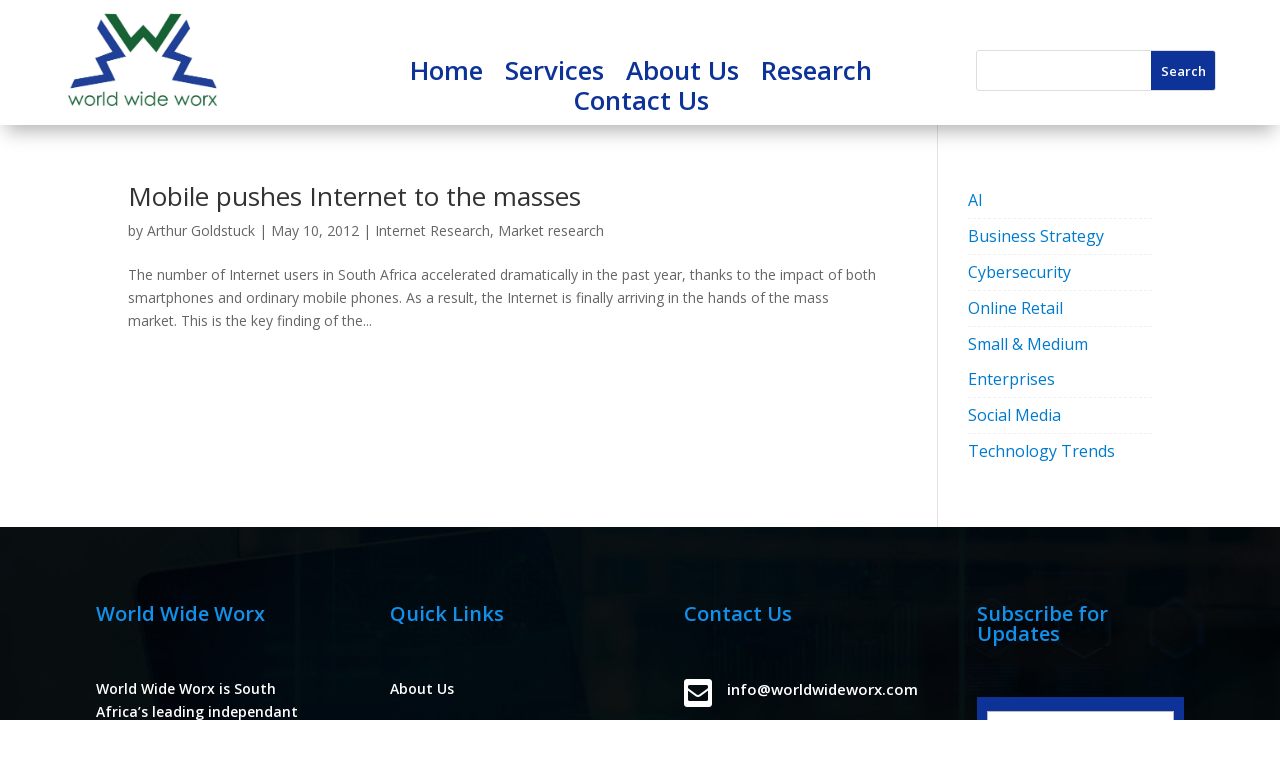

--- FILE ---
content_type: text/css
request_url: https://www.worldwideworx.com/wp-content/et-cache/1041/et-core-unified-cpt-1041.min.css?ver=1739256344
body_size: 2585
content:
.et_pb_section_0_tb_header.et_pb_section{padding-top:0px;padding-bottom:0px}.et_pb_section_0_tb_header{z-index:10;box-shadow:0px 12px 18px -6px rgba(0,0,0,0.3)}.et_pb_row_0_tb_header.et_pb_row{padding-top:10px!important;padding-bottom:10px!important;padding-top:10px;padding-bottom:10px}.et_pb_row_0_tb_header,body #page-container .et-db #et-boc .et-l .et_pb_row_0_tb_header.et_pb_row,body.et_pb_pagebuilder_layout.single #page-container #et-boc .et-l .et_pb_row_0_tb_header.et_pb_row,body.et_pb_pagebuilder_layout.single.et_full_width_page #page-container #et-boc .et-l .et_pb_row_0_tb_header.et_pb_row{width:90%;max-width:90%}.et_pb_image_0_tb_header .et_pb_image_wrap img{max-height:100px;width:auto}.et_pb_image_0_tb_header{padding-right:74px;text-align:left;margin-left:0}.et_pb_menu_0_tb_header.et_pb_menu ul li a{font-weight:600;font-size:26px;color:#0D3399!important}.et_pb_menu_0_tb_header.et_pb_menu{background-color:#ffffff}.et_pb_menu_0_tb_header{margin-top:45px!important;margin-right:-38px!important;margin-left:-36px!important}.et_pb_menu_0_tb_header.et_pb_menu ul li.current-menu-item a{color:#086D31!important}.et_pb_menu_0_tb_header.et_pb_menu .nav li ul{background-color:#ffffff!important;border-color:#086D31}.et_pb_menu_0_tb_header.et_pb_menu .et_mobile_menu{border-color:#086D31}.et_pb_menu_0_tb_header.et_pb_menu .et_mobile_menu,.et_pb_menu_0_tb_header.et_pb_menu .et_mobile_menu ul{background-color:#ffffff!important}.et_pb_menu_0_tb_header .et_pb_menu_inner_container>.et_pb_menu__logo-wrap,.et_pb_menu_0_tb_header .et_pb_menu__logo-slot{width:auto;max-width:100%}.et_pb_menu_0_tb_header .et_pb_menu_inner_container>.et_pb_menu__logo-wrap .et_pb_menu__logo img,.et_pb_menu_0_tb_header .et_pb_menu__logo-slot .et_pb_menu__logo-wrap img{height:auto;max-height:none}.et_pb_menu_0_tb_header .mobile_nav .mobile_menu_bar:before,.et_pb_menu_0_tb_header .et_pb_menu__icon.et_pb_menu__search-button,.et_pb_menu_0_tb_header .et_pb_menu__icon.et_pb_menu__close-search-button,.et_pb_menu_0_tb_header .et_pb_menu__icon.et_pb_menu__cart-button{color:#0d3399}.et_pb_search_0_tb_header input.et_pb_searchsubmit{font-weight:600;font-size:13px;color:#FFFFFF!important;background-color:#0D3399!important;border-color:#0D3399!important}.et_pb_search_0_tb_header{overflow-x:hidden;overflow-y:hidden;margin-top:40px!important}.et_pb_search_0_tb_header input.et_pb_s{padding-top:0.715em!important;padding-right:0.715em!important;padding-bottom:0.715em!important;padding-left:0.715em!important;border-color:#0D3399!important;height:auto;min-height:0}@media only screen and (max-width:980px){.et_pb_image_0_tb_header .et_pb_image_wrap img{width:auto}}@media only screen and (max-width:767px){.et_pb_image_0_tb_header .et_pb_image_wrap img{width:auto}}